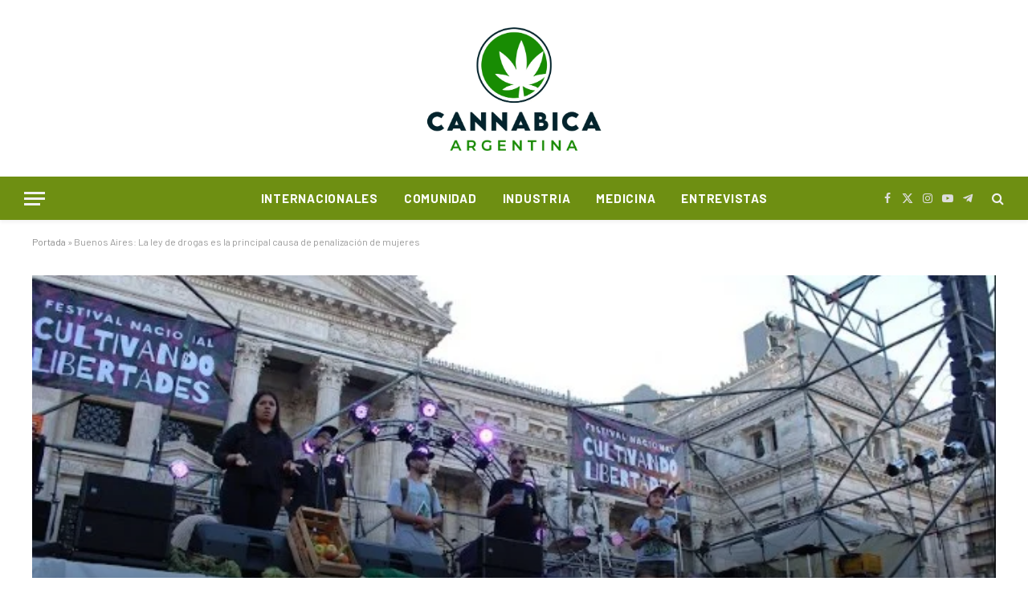

--- FILE ---
content_type: text/html
request_url: https://cannabicaargentina.com/2022/08/12/buenos-aires-la-ley-de-drogas-es-la-principal-causa-de-penalizacion-de-mujeres/
body_size: 16655
content:

<!DOCTYPE html>
<html lang="es" class="s-light site-s-light">

<head>

	<meta charset="UTF-8" />
	<meta name="viewport" content="width=device-width, initial-scale=1" />
	<meta name='robots' content='index, follow, max-image-preview:large, max-snippet:-1, max-video-preview:-1' />

	<!-- This site is optimized with the Yoast SEO plugin v25.6 - https://yoast.com/wordpress/plugins/seo/ -->
	<title>Buenos Aires: La ley de drogas es la principal causa de penalización de mujeres - Cannábica Argentina</title><link rel="preload" as="font" href="https://cannabicaargentina.com/wp-content/themes/smart-mag/css/icons/fonts/ts-icons.woff2?v3.2" type="font/woff2" crossorigin="anonymous" />
	<link rel="canonical" href="https://cannabicaargentina.com/2022/08/12/buenos-aires-la-ley-de-drogas-es-la-principal-causa-de-penalizacion-de-mujeres/" />
	<meta property="og:locale" content="es_ES" />
	<meta property="og:type" content="article" />
	<meta property="og:title" content="Buenos Aires: La ley de drogas es la principal causa de penalización de mujeres - Cannábica Argentina" />
	<meta property="og:description" content="Según datos oficiales, las infracciones a la Ley de Drogas (23.737) representan la tercera causa de encarcelamiento en la provincia de Buenos Aires. Y, en particular, son la primera causa respecto de mujeres cis, trans y travestis. En particular, de acuerdo al Servicio Penitenciario Bonaerense, los delitos vinculados a las drogas explican la detención del" />
	<meta property="og:url" content="https://cannabicaargentina.com/2022/08/12/buenos-aires-la-ley-de-drogas-es-la-principal-causa-de-penalizacion-de-mujeres/" />
	<meta property="og:site_name" content="Cannábica Argentina" />
	<meta property="article:publisher" content="https://www.facebook.com/pages/category/community-services/Cannabica-Argentina-243651853345259/" />
	<meta property="article:published_time" content="2022-08-12T04:33:46+00:00" />
	<meta property="article:modified_time" content="2022-08-29T04:51:50+00:00" />
	<meta property="og:image" content="https://cannabicaargentina.com/wp-content/uploads/2022/08/Festival.jpg" />
	<meta property="og:image:width" content="668" />
	<meta property="og:image:height" content="422" />
	<meta property="og:image:type" content="image/jpeg" />
	<meta name="author" content="Redacción Cannabica Argentina" />
	<meta name="twitter:card" content="summary_large_image" />
	<meta name="twitter:creator" content="@cannabicaarg" />
	<meta name="twitter:site" content="@cannabicaarg" />
	<meta name="twitter:label1" content="Escrito por" />
	<meta name="twitter:data1" content="Redacción Cannabica Argentina" />
	<meta name="twitter:label2" content="Tiempo de lectura" />
	<meta name="twitter:data2" content="4 minutos" />
	<script type="application/ld+json" class="yoast-schema-graph">{"@context":"https://schema.org","@graph":[{"@type":"Article","@id":"https://cannabicaargentina.com/2022/08/12/buenos-aires-la-ley-de-drogas-es-la-principal-causa-de-penalizacion-de-mujeres/#article","isPartOf":{"@id":"https://cannabicaargentina.com/2022/08/12/buenos-aires-la-ley-de-drogas-es-la-principal-causa-de-penalizacion-de-mujeres/"},"author":{"name":"Redacción Cannabica Argentina","@id":"https://cannabicaargentina.com/#/schema/person/679939b36473f41e298a55187c5dc0f5"},"headline":"Buenos Aires: La ley de drogas es la principal causa de penalización de mujeres","datePublished":"2022-08-12T04:33:46+00:00","dateModified":"2022-08-29T04:51:50+00:00","mainEntityOfPage":{"@id":"https://cannabicaargentina.com/2022/08/12/buenos-aires-la-ley-de-drogas-es-la-principal-causa-de-penalizacion-de-mujeres/"},"wordCount":868,"commentCount":2363,"publisher":{"@id":"https://cannabicaargentina.com/#organization"},"image":{"@id":"https://cannabicaargentina.com/2022/08/12/buenos-aires-la-ley-de-drogas-es-la-principal-causa-de-penalizacion-de-mujeres/#primaryimage"},"thumbnailUrl":"https://cannabicaargentina.com/wp-content/uploads/2022/08/Festival.jpg","keywords":["ley de drogas","Mujeres","trans","travestis"],"articleSection":["Comunidad"],"inLanguage":"es","potentialAction":[{"@type":"CommentAction","name":"Comment","target":["https://cannabicaargentina.com/2022/08/12/buenos-aires-la-ley-de-drogas-es-la-principal-causa-de-penalizacion-de-mujeres/#respond"]}]},{"@type":"WebPage","@id":"https://cannabicaargentina.com/2022/08/12/buenos-aires-la-ley-de-drogas-es-la-principal-causa-de-penalizacion-de-mujeres/","url":"https://cannabicaargentina.com/2022/08/12/buenos-aires-la-ley-de-drogas-es-la-principal-causa-de-penalizacion-de-mujeres/","name":"Buenos Aires: La ley de drogas es la principal causa de penalización de mujeres - Cannábica Argentina","isPartOf":{"@id":"https://cannabicaargentina.com/#website"},"primaryImageOfPage":{"@id":"https://cannabicaargentina.com/2022/08/12/buenos-aires-la-ley-de-drogas-es-la-principal-causa-de-penalizacion-de-mujeres/#primaryimage"},"image":{"@id":"https://cannabicaargentina.com/2022/08/12/buenos-aires-la-ley-de-drogas-es-la-principal-causa-de-penalizacion-de-mujeres/#primaryimage"},"thumbnailUrl":"https://cannabicaargentina.com/wp-content/uploads/2022/08/Festival.jpg","datePublished":"2022-08-12T04:33:46+00:00","dateModified":"2022-08-29T04:51:50+00:00","breadcrumb":{"@id":"https://cannabicaargentina.com/2022/08/12/buenos-aires-la-ley-de-drogas-es-la-principal-causa-de-penalizacion-de-mujeres/#breadcrumb"},"inLanguage":"es","potentialAction":[{"@type":"ReadAction","target":["https://cannabicaargentina.com/2022/08/12/buenos-aires-la-ley-de-drogas-es-la-principal-causa-de-penalizacion-de-mujeres/"]}]},{"@type":"ImageObject","inLanguage":"es","@id":"https://cannabicaargentina.com/2022/08/12/buenos-aires-la-ley-de-drogas-es-la-principal-causa-de-penalizacion-de-mujeres/#primaryimage","url":"https://cannabicaargentina.com/wp-content/uploads/2022/08/Festival.jpg","contentUrl":"https://cannabicaargentina.com/wp-content/uploads/2022/08/Festival.jpg","width":668,"height":422,"caption":"Cannabica Argentina"},{"@type":"BreadcrumbList","@id":"https://cannabicaargentina.com/2022/08/12/buenos-aires-la-ley-de-drogas-es-la-principal-causa-de-penalizacion-de-mujeres/#breadcrumb","itemListElement":[{"@type":"ListItem","position":1,"name":"Portada","item":"https://cannabicaargentina.com/"},{"@type":"ListItem","position":2,"name":"Buenos Aires: La ley de drogas es la principal causa de penalización de mujeres"}]},{"@type":"WebSite","@id":"https://cannabicaargentina.com/#website","url":"https://cannabicaargentina.com/","name":"Cannábica Argentina","description":"La mayor comunidad de cannabis","publisher":{"@id":"https://cannabicaargentina.com/#organization"},"potentialAction":[{"@type":"SearchAction","target":{"@type":"EntryPoint","urlTemplate":"https://cannabicaargentina.com/?s={search_term_string}"},"query-input":{"@type":"PropertyValueSpecification","valueRequired":true,"valueName":"search_term_string"}}],"inLanguage":"es"},{"@type":"Organization","@id":"https://cannabicaargentina.com/#organization","name":"Cannábica Argentina","url":"https://cannabicaargentina.com/","logo":{"@type":"ImageObject","inLanguage":"es","@id":"https://cannabicaargentina.com/#/schema/logo/image/","url":"https://cannabicaargentina.com/wp-content/uploads/2022/11/logo_cannabica_color.png","contentUrl":"https://cannabicaargentina.com/wp-content/uploads/2022/11/logo_cannabica_color.png","width":1684,"height":1190,"caption":"Cannábica Argentina"},"image":{"@id":"https://cannabicaargentina.com/#/schema/logo/image/"},"sameAs":["https://www.facebook.com/pages/category/community-services/Cannabica-Argentina-243651853345259/","https://x.com/cannabicaarg","https://www.instagram.com/cannabicaargentina/?hl=es"]},{"@type":"Person","@id":"https://cannabicaargentina.com/#/schema/person/679939b36473f41e298a55187c5dc0f5","name":"Redacción Cannabica Argentina","image":{"@type":"ImageObject","inLanguage":"es","@id":"https://cannabicaargentina.com/#/schema/person/image/","url":"https://secure.gravatar.com/avatar/1837eb9ec52039e2cab122d050ea85392fd62bad4f5454d13dafb483fe38f610?s=96&d=mm&r=g","contentUrl":"https://secure.gravatar.com/avatar/1837eb9ec52039e2cab122d050ea85392fd62bad4f5454d13dafb483fe38f610?s=96&d=mm&r=g","caption":"Redacción Cannabica Argentina"},"url":"https://cannabicaargentina.com/author/cannabis/"}]}</script>
	<!-- / Yoast SEO plugin. -->


<link rel='dns-prefetch' href='//fonts.googleapis.com' />
<link rel="alternate" type="application/rss+xml" title="Cannábica Argentina &raquo; Feed" href="https://cannabicaargentina.com/feed/" />
<link rel="alternate" type="application/rss+xml" title="Cannábica Argentina &raquo; Feed de los comentarios" href="https://cannabicaargentina.com/comments/feed/" />
<link rel="alternate" type="application/rss+xml" title="Cannábica Argentina &raquo; Comentario Buenos Aires: La ley de drogas es la principal causa de penalización de mujeres del feed" href="https://cannabicaargentina.com/2022/08/12/buenos-aires-la-ley-de-drogas-es-la-principal-causa-de-penalizacion-de-mujeres/feed/" />
<link rel="alternate" title="oEmbed (JSON)" type="application/json+oembed" href="https://cannabicaargentina.com/wp-json/oembed/1.0/embed?url=https%3A%2F%2Fcannabicaargentina.com%2F2022%2F08%2F12%2Fbuenos-aires-la-ley-de-drogas-es-la-principal-causa-de-penalizacion-de-mujeres%2F" />
<link rel="alternate" title="oEmbed (XML)" type="text/xml+oembed" href="https://cannabicaargentina.com/wp-json/oembed/1.0/embed?url=https%3A%2F%2Fcannabicaargentina.com%2F2022%2F08%2F12%2Fbuenos-aires-la-ley-de-drogas-es-la-principal-causa-de-penalizacion-de-mujeres%2F&#038;format=xml" />
<style id='wp-img-auto-sizes-contain-inline-css' type='text/css'>
img:is([sizes=auto i],[sizes^="auto," i]){contain-intrinsic-size:3000px 1500px}
/*# sourceURL=wp-img-auto-sizes-contain-inline-css */
</style>
<style id='wp-emoji-styles-inline-css' type='text/css'>

	img.wp-smiley, img.emoji {
		display: inline !important;
		border: none !important;
		box-shadow: none !important;
		height: 1em !important;
		width: 1em !important;
		margin: 0 0.07em !important;
		vertical-align: -0.1em !important;
		background: none !important;
		padding: 0 !important;
	}
/*# sourceURL=wp-emoji-styles-inline-css */
</style>
<link rel='stylesheet' id='wp-block-library-css' href='https://cannabicaargentina.com/wp-includes/css/dist/block-library/style.min.css?ver=6.9' type='text/css' media='all' />
<style id='global-styles-inline-css' type='text/css'>
:root{--wp--preset--aspect-ratio--square: 1;--wp--preset--aspect-ratio--4-3: 4/3;--wp--preset--aspect-ratio--3-4: 3/4;--wp--preset--aspect-ratio--3-2: 3/2;--wp--preset--aspect-ratio--2-3: 2/3;--wp--preset--aspect-ratio--16-9: 16/9;--wp--preset--aspect-ratio--9-16: 9/16;--wp--preset--color--black: #000000;--wp--preset--color--cyan-bluish-gray: #abb8c3;--wp--preset--color--white: #ffffff;--wp--preset--color--pale-pink: #f78da7;--wp--preset--color--vivid-red: #cf2e2e;--wp--preset--color--luminous-vivid-orange: #ff6900;--wp--preset--color--luminous-vivid-amber: #fcb900;--wp--preset--color--light-green-cyan: #7bdcb5;--wp--preset--color--vivid-green-cyan: #00d084;--wp--preset--color--pale-cyan-blue: #8ed1fc;--wp--preset--color--vivid-cyan-blue: #0693e3;--wp--preset--color--vivid-purple: #9b51e0;--wp--preset--gradient--vivid-cyan-blue-to-vivid-purple: linear-gradient(135deg,rgb(6,147,227) 0%,rgb(155,81,224) 100%);--wp--preset--gradient--light-green-cyan-to-vivid-green-cyan: linear-gradient(135deg,rgb(122,220,180) 0%,rgb(0,208,130) 100%);--wp--preset--gradient--luminous-vivid-amber-to-luminous-vivid-orange: linear-gradient(135deg,rgb(252,185,0) 0%,rgb(255,105,0) 100%);--wp--preset--gradient--luminous-vivid-orange-to-vivid-red: linear-gradient(135deg,rgb(255,105,0) 0%,rgb(207,46,46) 100%);--wp--preset--gradient--very-light-gray-to-cyan-bluish-gray: linear-gradient(135deg,rgb(238,238,238) 0%,rgb(169,184,195) 100%);--wp--preset--gradient--cool-to-warm-spectrum: linear-gradient(135deg,rgb(74,234,220) 0%,rgb(151,120,209) 20%,rgb(207,42,186) 40%,rgb(238,44,130) 60%,rgb(251,105,98) 80%,rgb(254,248,76) 100%);--wp--preset--gradient--blush-light-purple: linear-gradient(135deg,rgb(255,206,236) 0%,rgb(152,150,240) 100%);--wp--preset--gradient--blush-bordeaux: linear-gradient(135deg,rgb(254,205,165) 0%,rgb(254,45,45) 50%,rgb(107,0,62) 100%);--wp--preset--gradient--luminous-dusk: linear-gradient(135deg,rgb(255,203,112) 0%,rgb(199,81,192) 50%,rgb(65,88,208) 100%);--wp--preset--gradient--pale-ocean: linear-gradient(135deg,rgb(255,245,203) 0%,rgb(182,227,212) 50%,rgb(51,167,181) 100%);--wp--preset--gradient--electric-grass: linear-gradient(135deg,rgb(202,248,128) 0%,rgb(113,206,126) 100%);--wp--preset--gradient--midnight: linear-gradient(135deg,rgb(2,3,129) 0%,rgb(40,116,252) 100%);--wp--preset--font-size--small: 13px;--wp--preset--font-size--medium: 20px;--wp--preset--font-size--large: 36px;--wp--preset--font-size--x-large: 42px;--wp--preset--spacing--20: 0.44rem;--wp--preset--spacing--30: 0.67rem;--wp--preset--spacing--40: 1rem;--wp--preset--spacing--50: 1.5rem;--wp--preset--spacing--60: 2.25rem;--wp--preset--spacing--70: 3.38rem;--wp--preset--spacing--80: 5.06rem;--wp--preset--shadow--natural: 6px 6px 9px rgba(0, 0, 0, 0.2);--wp--preset--shadow--deep: 12px 12px 50px rgba(0, 0, 0, 0.4);--wp--preset--shadow--sharp: 6px 6px 0px rgba(0, 0, 0, 0.2);--wp--preset--shadow--outlined: 6px 6px 0px -3px rgb(255, 255, 255), 6px 6px rgb(0, 0, 0);--wp--preset--shadow--crisp: 6px 6px 0px rgb(0, 0, 0);}:where(.is-layout-flex){gap: 0.5em;}:where(.is-layout-grid){gap: 0.5em;}body .is-layout-flex{display: flex;}.is-layout-flex{flex-wrap: wrap;align-items: center;}.is-layout-flex > :is(*, div){margin: 0;}body .is-layout-grid{display: grid;}.is-layout-grid > :is(*, div){margin: 0;}:where(.wp-block-columns.is-layout-flex){gap: 2em;}:where(.wp-block-columns.is-layout-grid){gap: 2em;}:where(.wp-block-post-template.is-layout-flex){gap: 1.25em;}:where(.wp-block-post-template.is-layout-grid){gap: 1.25em;}.has-black-color{color: var(--wp--preset--color--black) !important;}.has-cyan-bluish-gray-color{color: var(--wp--preset--color--cyan-bluish-gray) !important;}.has-white-color{color: var(--wp--preset--color--white) !important;}.has-pale-pink-color{color: var(--wp--preset--color--pale-pink) !important;}.has-vivid-red-color{color: var(--wp--preset--color--vivid-red) !important;}.has-luminous-vivid-orange-color{color: var(--wp--preset--color--luminous-vivid-orange) !important;}.has-luminous-vivid-amber-color{color: var(--wp--preset--color--luminous-vivid-amber) !important;}.has-light-green-cyan-color{color: var(--wp--preset--color--light-green-cyan) !important;}.has-vivid-green-cyan-color{color: var(--wp--preset--color--vivid-green-cyan) !important;}.has-pale-cyan-blue-color{color: var(--wp--preset--color--pale-cyan-blue) !important;}.has-vivid-cyan-blue-color{color: var(--wp--preset--color--vivid-cyan-blue) !important;}.has-vivid-purple-color{color: var(--wp--preset--color--vivid-purple) !important;}.has-black-background-color{background-color: var(--wp--preset--color--black) !important;}.has-cyan-bluish-gray-background-color{background-color: var(--wp--preset--color--cyan-bluish-gray) !important;}.has-white-background-color{background-color: var(--wp--preset--color--white) !important;}.has-pale-pink-background-color{background-color: var(--wp--preset--color--pale-pink) !important;}.has-vivid-red-background-color{background-color: var(--wp--preset--color--vivid-red) !important;}.has-luminous-vivid-orange-background-color{background-color: var(--wp--preset--color--luminous-vivid-orange) !important;}.has-luminous-vivid-amber-background-color{background-color: var(--wp--preset--color--luminous-vivid-amber) !important;}.has-light-green-cyan-background-color{background-color: var(--wp--preset--color--light-green-cyan) !important;}.has-vivid-green-cyan-background-color{background-color: var(--wp--preset--color--vivid-green-cyan) !important;}.has-pale-cyan-blue-background-color{background-color: var(--wp--preset--color--pale-cyan-blue) !important;}.has-vivid-cyan-blue-background-color{background-color: var(--wp--preset--color--vivid-cyan-blue) !important;}.has-vivid-purple-background-color{background-color: var(--wp--preset--color--vivid-purple) !important;}.has-black-border-color{border-color: var(--wp--preset--color--black) !important;}.has-cyan-bluish-gray-border-color{border-color: var(--wp--preset--color--cyan-bluish-gray) !important;}.has-white-border-color{border-color: var(--wp--preset--color--white) !important;}.has-pale-pink-border-color{border-color: var(--wp--preset--color--pale-pink) !important;}.has-vivid-red-border-color{border-color: var(--wp--preset--color--vivid-red) !important;}.has-luminous-vivid-orange-border-color{border-color: var(--wp--preset--color--luminous-vivid-orange) !important;}.has-luminous-vivid-amber-border-color{border-color: var(--wp--preset--color--luminous-vivid-amber) !important;}.has-light-green-cyan-border-color{border-color: var(--wp--preset--color--light-green-cyan) !important;}.has-vivid-green-cyan-border-color{border-color: var(--wp--preset--color--vivid-green-cyan) !important;}.has-pale-cyan-blue-border-color{border-color: var(--wp--preset--color--pale-cyan-blue) !important;}.has-vivid-cyan-blue-border-color{border-color: var(--wp--preset--color--vivid-cyan-blue) !important;}.has-vivid-purple-border-color{border-color: var(--wp--preset--color--vivid-purple) !important;}.has-vivid-cyan-blue-to-vivid-purple-gradient-background{background: var(--wp--preset--gradient--vivid-cyan-blue-to-vivid-purple) !important;}.has-light-green-cyan-to-vivid-green-cyan-gradient-background{background: var(--wp--preset--gradient--light-green-cyan-to-vivid-green-cyan) !important;}.has-luminous-vivid-amber-to-luminous-vivid-orange-gradient-background{background: var(--wp--preset--gradient--luminous-vivid-amber-to-luminous-vivid-orange) !important;}.has-luminous-vivid-orange-to-vivid-red-gradient-background{background: var(--wp--preset--gradient--luminous-vivid-orange-to-vivid-red) !important;}.has-very-light-gray-to-cyan-bluish-gray-gradient-background{background: var(--wp--preset--gradient--very-light-gray-to-cyan-bluish-gray) !important;}.has-cool-to-warm-spectrum-gradient-background{background: var(--wp--preset--gradient--cool-to-warm-spectrum) !important;}.has-blush-light-purple-gradient-background{background: var(--wp--preset--gradient--blush-light-purple) !important;}.has-blush-bordeaux-gradient-background{background: var(--wp--preset--gradient--blush-bordeaux) !important;}.has-luminous-dusk-gradient-background{background: var(--wp--preset--gradient--luminous-dusk) !important;}.has-pale-ocean-gradient-background{background: var(--wp--preset--gradient--pale-ocean) !important;}.has-electric-grass-gradient-background{background: var(--wp--preset--gradient--electric-grass) !important;}.has-midnight-gradient-background{background: var(--wp--preset--gradient--midnight) !important;}.has-small-font-size{font-size: var(--wp--preset--font-size--small) !important;}.has-medium-font-size{font-size: var(--wp--preset--font-size--medium) !important;}.has-large-font-size{font-size: var(--wp--preset--font-size--large) !important;}.has-x-large-font-size{font-size: var(--wp--preset--font-size--x-large) !important;}
/*# sourceURL=global-styles-inline-css */
</style>

<style id='classic-theme-styles-inline-css' type='text/css'>
/*! This file is auto-generated */
.wp-block-button__link{color:#fff;background-color:#32373c;border-radius:9999px;box-shadow:none;text-decoration:none;padding:calc(.667em + 2px) calc(1.333em + 2px);font-size:1.125em}.wp-block-file__button{background:#32373c;color:#fff;text-decoration:none}
/*# sourceURL=/wp-includes/css/classic-themes.min.css */
</style>
<link rel='stylesheet' id='mpp_gutenberg-css' href='https://cannabicaargentina.com/wp-content/plugins/metronet-profile-picture/dist/blocks.style.build.css?ver=2.6.3' type='text/css' media='all' />
<link rel='stylesheet' id='smartmag-core-css' href='https://cannabicaargentina.com/wp-content/themes/smart-mag/style.css?ver=10.3.0' type='text/css' media='all' />
<style id='smartmag-core-inline-css' type='text/css'>
:root { --c-main: #198c04;
--c-main-rgb: 25,140,4;
--text-font: "Nunito", system-ui, -apple-system, "Segoe UI", Arial, sans-serif;
--body-font: "Nunito", system-ui, -apple-system, "Segoe UI", Arial, sans-serif;
--ui-font: "Barlow", system-ui, -apple-system, "Segoe UI", Arial, sans-serif;
--title-font: "Barlow", system-ui, -apple-system, "Segoe UI", Arial, sans-serif;
--h-font: "Barlow", system-ui, -apple-system, "Segoe UI", Arial, sans-serif;
--title-font: "Barlow", system-ui, -apple-system, "Segoe UI", Arial, sans-serif;
--h-font: "Barlow", system-ui, -apple-system, "Segoe UI", Arial, sans-serif;
--title-size-xs: 16px;
--title-size-s: 18px;
--title-size-n: 18px;
--title-size-m: 20px;
--title-fw-bold: 700; }
.s-dark body { background-color: #02242c; }
.s-light { --body-color: #666666; --c-excerpts: #666666; }
.post-content { color: #666666; }
.s-dark { --body-color: #ffffff; --c-excerpts: #ffffff; }
.s-dark .post-content { color: #ffffff; }
.s-dark, .site-s-dark .s-light { --c-headings: #bad28d; }
.post-title { --c-headings: #198c04; }
.s-dark .post-title { --c-headings: #ffffff; }
.smart-head-main { --c-shadow: rgba(0,0,0,0.05); }
.smart-head-main .smart-head-mid { --head-h: 220px; }
.s-dark .smart-head-main .smart-head-mid,
.smart-head-main .s-dark.smart-head-mid { background-color: #02242c; }
.smart-head-main .smart-head-bot { --head-h: 54px; background-color: #6e8f12; border-top-width: 0px; border-bottom-width: 0px; }
.navigation-main .menu > li > a { font-size: 15px; font-weight: bold; text-transform: uppercase; letter-spacing: .05em; }
.navigation-main .menu > li li a { font-size: 14px; }
.navigation-main { --nav-items-space: 16px; }
.s-light .navigation-main { --c-nav: #000000; }
.s-light .navigation { --c-nav-blip: var(--c-main); }
.s-dark .navigation-main { --c-nav: #ffffff; --c-nav-hov: #242b0e; }
.s-dark .navigation { --c-nav-blip: #aaaaaa; }
.smart-head-mobile .smart-head-mid { --head-h: 70px; background-repeat: no-repeat; background-position: center center; background-size: cover; background-image: url(https://vxsct28004.avnam.net/p/cannabicaarg/wp-content/uploads/2022/04/header-bg.png); border-bottom-width: 0px; }
.navigation-small { font-family: "Poppins", system-ui, -apple-system, "Segoe UI", Arial, sans-serif; margin-left: calc(-1 * var(--nav-items-space)); }
.smart-head-main .spc-social { --c-spc-social-hov: #f2f2f2; }
.post-meta .meta-item, .post-meta .text-in { font-size: 11px; text-transform: uppercase; letter-spacing: 0.04em; }
.block-head-c2 .heading { font-size: 21px; letter-spacing: 0.02em; }
.block-head-c2 { --line-weight: 3px; }
.block-head-e2 .heading { font-weight: 600; color: var(--c-main); }
@media (min-width: 1200px) { .loop-list .post-title { font-size: 22px; } }
@media (min-width: 941px) and (max-width: 1200px) { .navigation-main .menu > li > a { font-size: calc(10px + (15px - 10px) * .7); } }


/*# sourceURL=smartmag-core-inline-css */
</style>
<link rel='stylesheet' id='smartmag-magnific-popup-css' href='https://cannabicaargentina.com/wp-content/themes/smart-mag/css/lightbox.css?ver=10.3.0' type='text/css' media='all' />
<link rel='stylesheet' id='smartmag-icons-css' href='https://cannabicaargentina.com/wp-content/themes/smart-mag/css/icons/icons.css?ver=10.3.0' type='text/css' media='all' />
<link rel='stylesheet' id='smartmag-gfonts-custom-css' href='https://fonts.googleapis.com/css?family=Nunito%3A400%2C500%2C600%2C700%7CBarlow%3A400%2C500%2C600%2C700%7CPoppins%3A400%2C500%2C600%2C700&#038;display=swap' type='text/css' media='all' />
<script type="text/javascript" id="smartmag-lazy-inline-js-after">
/* <![CDATA[ */
/**
 * @copyright ThemeSphere
 * @preserve
 */
var BunyadLazy={};BunyadLazy.load=function(){function a(e,n){var t={};e.dataset.bgset&&e.dataset.sizes?(t.sizes=e.dataset.sizes,t.srcset=e.dataset.bgset):t.src=e.dataset.bgsrc,function(t){var a=t.dataset.ratio;if(0<a){const e=t.parentElement;if(e.classList.contains("media-ratio")){const n=e.style;n.getPropertyValue("--a-ratio")||(n.paddingBottom=100/a+"%")}}}(e);var a,o=document.createElement("img");for(a in o.onload=function(){var t="url('"+(o.currentSrc||o.src)+"')",a=e.style;a.backgroundImage!==t&&requestAnimationFrame(()=>{a.backgroundImage=t,n&&n()}),o.onload=null,o.onerror=null,o=null},o.onerror=o.onload,t)o.setAttribute(a,t[a]);o&&o.complete&&0<o.naturalWidth&&o.onload&&o.onload()}function e(t){t.dataset.loaded||a(t,()=>{document.dispatchEvent(new Event("lazyloaded")),t.dataset.loaded=1})}function n(t){"complete"===document.readyState?t():window.addEventListener("load",t)}return{initEarly:function(){var t,a=()=>{document.querySelectorAll(".img.bg-cover:not(.lazyload)").forEach(e)};"complete"!==document.readyState?(t=setInterval(a,150),n(()=>{a(),clearInterval(t)})):a()},callOnLoad:n,initBgImages:function(t){t&&n(()=>{document.querySelectorAll(".img.bg-cover").forEach(e)})},bgLoad:a}}(),BunyadLazy.load.initEarly();
//# sourceURL=smartmag-lazy-inline-js-after
/* ]]> */
</script>
<script type="text/javascript" src="https://cannabicaargentina.com/wp-includes/js/jquery/jquery.min.js?ver=3.7.1" id="jquery-core-js"></script>
<script type="text/javascript" src="https://cannabicaargentina.com/wp-includes/js/jquery/jquery-migrate.min.js?ver=3.4.1" id="jquery-migrate-js"></script>
<link rel="https://api.w.org/" href="https://cannabicaargentina.com/wp-json/" /><link rel="alternate" title="JSON" type="application/json" href="https://cannabicaargentina.com/wp-json/wp/v2/posts/9072" /><link rel="EditURI" type="application/rsd+xml" title="RSD" href="https://cannabicaargentina.com/xmlrpc.php?rsd" />
<meta name="generator" content="WordPress 6.9" />
<link rel='shortlink' href='https://cannabicaargentina.com/?p=9072' />
<meta name="cdp-version" content="1.5.0" /><meta property="og:site_name" content="Cannábica Argentina"/><meta property="og:url" content="https://cannabicaargentina.com/2022/08/12/buenos-aires-la-ley-de-drogas-es-la-principal-causa-de-penalizacion-de-mujeres/"/><meta property="og:title" content="Buenos Aires: La ley de drogas es la principal causa de penalización de mujeres"/><meta property="og:description" content="Según datos oficiales, las infracciones a la Ley de Drogas (23.737) representan la tercera causa de encarcelamiento en la provincia de Buenos Aires. Y, en particular, son la primera causa respecto de mujeres cis, trans y travestis. En particular, de acuerdo al Servicio Penitenciario Bonaerense, los delitos vinculados a las drogas explican la detención del"/><meta property="og:image" content="https://cannabicaargentina.com/wp-content/uploads/2022/08/Festival.jpg"/><!-- OG TAGS -->
<meta property="og:site_name" content="Cannábica Argentina">
<meta property="fb:admins" content="">
<meta property="article:tag" content="ley de drogas">
<meta property="article:tag" content="Mujeres">
<meta property="article:tag" content="trans">
<meta property="article:tag" content="travestis">
<meta property="og:title" content="Buenos Aires: La ley de drogas es la principal causa de penalización de mujeres - Cannábica Argentina Cannábica Argentina">
<meta property="og:description" content="Según datos oficiales, las infracciones a la Ley de Drogas (23.737) representan la tercera causa de encarcelamiento en la provincia de Buenos Aires. Y, en particular, son la primera causa respecto de mujeres cis, trans y travestis. En particular, de acuerdo al Servicio Penitenciario Bonaerense, los delitos vinculados a las drogas explican la detención del">
<meta property="og:url" content="https://cannabicaargentina.com/2022/08/12/buenos-aires-la-ley-de-drogas-es-la-principal-causa-de-penalizacion-de-mujeres/">
<meta property="og:type" content="article">
<meta property="og:image" content="https://cannabicaargentina.com/wp-content/uploads/2022/08/Festival.jpg">
<meta property="article:section" content="Comunidad">
<meta property="article:publisher" content="https://www.facebook.com/facebook">

		<script>
		var BunyadSchemeKey = 'bunyad-scheme';
		(() => {
			const d = document.documentElement;
			const c = d.classList;
			var scheme = localStorage.getItem(BunyadSchemeKey);
			
			if (scheme) {
				d.dataset.origClass = c;
				scheme === 'dark' ? c.remove('s-light', 'site-s-light') : c.remove('s-dark', 'site-s-dark');
				c.add('site-s-' + scheme, 's-' + scheme);
			}
		})();
		</script>
		<meta name="generator" content="Elementor 3.31.1; features: additional_custom_breakpoints, e_element_cache; settings: css_print_method-external, google_font-enabled, font_display-auto">
<style type="text/css">.recentcomments a{display:inline !important;padding:0 !important;margin:0 !important;}</style>			<style>
				.e-con.e-parent:nth-of-type(n+4):not(.e-lazyloaded):not(.e-no-lazyload),
				.e-con.e-parent:nth-of-type(n+4):not(.e-lazyloaded):not(.e-no-lazyload) * {
					background-image: none !important;
				}
				@media screen and (max-height: 1024px) {
					.e-con.e-parent:nth-of-type(n+3):not(.e-lazyloaded):not(.e-no-lazyload),
					.e-con.e-parent:nth-of-type(n+3):not(.e-lazyloaded):not(.e-no-lazyload) * {
						background-image: none !important;
					}
				}
				@media screen and (max-height: 640px) {
					.e-con.e-parent:nth-of-type(n+2):not(.e-lazyloaded):not(.e-no-lazyload),
					.e-con.e-parent:nth-of-type(n+2):not(.e-lazyloaded):not(.e-no-lazyload) * {
						background-image: none !important;
					}
				}
			</style>
			<!-- Google tag (gtag.js) -->
<script async src="https://www.googletagmanager.com/gtag/js?id=G-60C6VTRRXD"></script>
<script>
  window.dataLayer = window.dataLayer || [];
  function gtag(){dataLayer.push(arguments);}
  gtag('js', new Date());

  gtag('config', 'G-60C6VTRRXD');
</script><link rel="icon" href="https://cannabicaargentina.com/wp-content/uploads/2022/04/favicon.png" sizes="32x32" />
<link rel="icon" href="https://cannabicaargentina.com/wp-content/uploads/2022/04/favicon.png" sizes="192x192" />
<link rel="apple-touch-icon" href="https://cannabicaargentina.com/wp-content/uploads/2022/04/favicon.png" />
<meta name="msapplication-TileImage" content="https://cannabicaargentina.com/wp-content/uploads/2022/04/favicon.png" />
		<style type="text/css" id="wp-custom-css">
			#bunyad-tabbed-recent-widget-2 .block-head {display: none;}		</style>
		

<!-- Google tag (gtag.js) -->
<script async src="https://www.googletagmanager.com/gtag/js?id=G-D95W13PM4L"></script>
<script>
  window.dataLayer = window.dataLayer || [];
  function gtag(){dataLayer.push(arguments);}
  gtag('js', new Date());

  gtag('config', 'G-D95W13PM4L');
</script>


</head>

<body class="wp-singular post-template-default single single-post postid-9072 single-format-standard wp-theme-smart-mag right-sidebar post-layout-cover post-cat-3 has-lb has-lb-sm ts-img-hov-fade layout-normal elementor-default elementor-kit-6">



<div class="main-wrap">

	
<div class="off-canvas-backdrop"></div>
<div class="mobile-menu-container off-canvas hide-widgets-sm" id="off-canvas">

	<div class="off-canvas-head">
		<a href="#" class="close">
			<span class="visuallyhidden">Close Menu</span>
			<i class="tsi tsi-times"></i>
		</a>

		<div class="ts-logo">
					</div>
	</div>

	<div class="off-canvas-content">

					<ul class="mobile-menu"></ul>
		
		
		
		<div class="spc-social-block spc-social spc-social-b smart-head-social">
		
			
				<a href="https://www.facebook.com/Cannabica-Argentina-243651853345259" class="link service s-facebook" target="_blank" rel="nofollow noopener">
					<i class="icon tsi tsi-facebook"></i>					<span class="visuallyhidden">Facebook</span>
				</a>
									
			
				<a href="https://twitter.com/cannabicaarg" class="link service s-twitter" target="_blank" rel="nofollow noopener">
					<i class="icon tsi tsi-twitter"></i>					<span class="visuallyhidden">X (Twitter)</span>
				</a>
									
			
				<a href="https://www.instagram.com/cannabicaargentina/" class="link service s-instagram" target="_blank" rel="nofollow noopener">
					<i class="icon tsi tsi-instagram"></i>					<span class="visuallyhidden">Instagram</span>
				</a>
									
			
		</div>

		
	</div>

</div>
<div class="smart-head smart-head-a smart-head-main" id="smart-head" data-sticky="auto" data-sticky-type="smart" data-sticky-full>
	
	<div class="smart-head-row smart-head-mid smart-head-row-3 is-light smart-head-row-full">

		<div class="inner full">

							
				<div class="items items-left empty">
								</div>

							
				<div class="items items-center ">
					<a href="https://cannabicaargentina.com/" title="Cannábica Argentina" rel="home" class="logo-link ts-logo logo-is-image">
		<span>
			
				
					<img src="https://cannabicaargentina.com/wp-content/uploads/2022/11/logo_cannabica_color.png" class="logo-image" alt="Cannábica Argentina" width="1684" height="1190"/>
									 
					</span>
	</a>				</div>

							
				<div class="items items-right empty">
								</div>

						
		</div>
	</div>

	
	<div class="smart-head-row smart-head-bot smart-head-row-3 s-dark has-center-nav smart-head-row-full">

		<div class="inner full">

							
				<div class="items items-left ">
				
<button class="offcanvas-toggle has-icon" type="button" aria-label="Menu">
	<span class="hamburger-icon hamburger-icon-a">
		<span class="inner"></span>
	</span>
</button>				</div>

							
				<div class="items items-center ">
					<div class="nav-wrap">
		<nav class="navigation navigation-main nav-hov-a">
			<ul id="menu-principal" class="menu"><li id="menu-item-1759" class="menu-item menu-item-type-taxonomy menu-item-object-category menu-cat-2 menu-item-1759"><a href="https://cannabicaargentina.com/category/internacionales/">Internacionales</a></li>
<li id="menu-item-1756" class="menu-item menu-item-type-taxonomy menu-item-object-category current-post-ancestor current-menu-parent current-post-parent menu-cat-3 menu-item-1756"><a href="https://cannabicaargentina.com/category/comunidad/">Comunidad</a></li>
<li id="menu-item-1758" class="menu-item menu-item-type-taxonomy menu-item-object-category menu-cat-4 menu-item-1758"><a href="https://cannabicaargentina.com/category/industria/">Industria</a></li>
<li id="menu-item-1760" class="menu-item menu-item-type-taxonomy menu-item-object-category menu-cat-5 menu-item-1760"><a href="https://cannabicaargentina.com/category/medicina/">Medicina</a></li>
<li id="menu-item-1757" class="menu-item menu-item-type-taxonomy menu-item-object-category menu-cat-6 menu-item-1757"><a href="https://cannabicaargentina.com/category/entrevistas/">Entrevistas</a></li>
</ul>		</nav>
	</div>
				</div>

							
				<div class="items items-right ">
				
		<div class="spc-social-block spc-social spc-social-a smart-head-social">
		
			
				<a href="https://www.facebook.com/Cannabica-Argentina-243651853345259" class="link service s-facebook" target="_blank" rel="nofollow noopener">
					<i class="icon tsi tsi-facebook"></i>					<span class="visuallyhidden">Facebook</span>
				</a>
									
			
				<a href="https://twitter.com/cannabicaarg" class="link service s-twitter" target="_blank" rel="nofollow noopener">
					<i class="icon tsi tsi-twitter"></i>					<span class="visuallyhidden">X (Twitter)</span>
				</a>
									
			
				<a href="https://www.instagram.com/cannabicaargentina/" class="link service s-instagram" target="_blank" rel="nofollow noopener">
					<i class="icon tsi tsi-instagram"></i>					<span class="visuallyhidden">Instagram</span>
				</a>
									
			
				<a href="https://www.youtube.com/channel/UCiZBi9WTeFezw-QZ14PdTzA" class="link service s-youtube" target="_blank" rel="nofollow noopener">
					<i class="icon tsi tsi-youtube-play"></i>					<span class="visuallyhidden">YouTube</span>
				</a>
									
			
				<a href="https://t.me/cannabicaargentinacom" class="link service s-telegram" target="_blank" rel="nofollow noopener">
					<i class="icon tsi tsi-telegram"></i>					<span class="visuallyhidden">Telegram</span>
				</a>
									
			
		</div>

		

	<a href="#" class="search-icon has-icon-only is-icon" title="Search">
		<i class="tsi tsi-search"></i>
	</a>

				</div>

						
		</div>
	</div>

	</div>
<div class="smart-head smart-head-a smart-head-mobile" id="smart-head-mobile" data-sticky="mid" data-sticky-type="smart" data-sticky-full>
	
	<div class="smart-head-row smart-head-mid smart-head-row-3 is-light smart-head-row-full">

		<div class="inner wrap">

							
				<div class="items items-left ">
				
<button class="offcanvas-toggle has-icon" type="button" aria-label="Menu">
	<span class="hamburger-icon hamburger-icon-a">
		<span class="inner"></span>
	</span>
</button>				</div>

							
				<div class="items items-center ">
					<a href="https://cannabicaargentina.com/" title="Cannábica Argentina" rel="home" class="logo-link ts-logo logo-is-image">
		<span>
			
				
					<img src="https://cannabicaargentina.com/wp-content/uploads/2022/11/logo_cannabica_color.png" class="logo-image" alt="Cannábica Argentina" width="1684" height="1190"/>
									 
					</span>
	</a>				</div>

							
				<div class="items items-right ">
				

	<a href="#" class="search-icon has-icon-only is-icon" title="Search">
		<i class="tsi tsi-search"></i>
	</a>

				</div>

						
		</div>
	</div>

	</div>
<nav class="breadcrumbs is-full-width breadcrumbs-a" id="breadcrumb"><div class="inner ts-contain "><span><span><a href="https://cannabicaargentina.com/">Portada</a></span> » <span class="breadcrumb_last" aria-current="page">Buenos Aires: La ley de drogas es la principal causa de penalización de mujeres</span></span></div></nav>
<div class="main ts-contain cf right-sidebar">
	
			
<div class="post-wrap">
	<section class="the-post-header post-cover">
	
			<div class="featured">
					
								
					
						<a href="https://cannabicaargentina.com/wp-content/uploads/2022/08/Festival.jpg" class="image-link media-ratio ar-bunyad-main-full" title="Buenos Aires: La ley de drogas es la principal causa de penalización de mujeres"><img width="1200" height="574" src="[data-uri]" class="attachment-large size-large lazyload wp-post-image" alt="Cannabica Argentina" sizes="(max-width: 1200px) 100vw, 1200px" title="Buenos Aires: La ley de drogas es la principal causa de penalización de mujeres" decoding="async" data-src="https://cannabicaargentina.com/wp-content/uploads/2022/08/Festival.jpg" /></a>
														
							<div class="caption">
								Cannabica Argentina							</div>
								
												
										
					<div class="overlay s-dark">	
					<div class="post-meta post-meta-a post-meta-left post-meta-single has-below"><div class="post-meta-items meta-above"><span class="meta-item cat-labels">
						
						<a href="https://cannabicaargentina.com/category/comunidad/" class="category term-color-3" rel="category">Comunidad</a>
					</span>
					</div><h1 class="is-title post-title">Buenos Aires: La ley de drogas es la principal causa de penalización de mujeres</h1><div class="post-meta-items meta-below"><span class="meta-item date"><time class="post-date" datetime="2022-08-12T04:33:46+00:00">12 de agosto de 2022</time></span><span class="meta-item has-next-icon date-modified"><span class="updated-on">Updated:</span><time class="post-date" datetime="2022-08-29T04:51:50+00:00">29 de agosto de 2022</time></span><span class="has-next-icon meta-item comments has-icon"><a href="https://cannabicaargentina.com/2022/08/12/buenos-aires-la-ley-de-drogas-es-la-principal-causa-de-penalizacion-de-mujeres/#comments"><i class="tsi tsi-comment-o"></i>2.363 comentarios</a></span><span class="meta-item read-time has-icon"><i class="tsi tsi-clock"></i>4 Mins Read</span></div></div>	
					</div>				
					
							</div>
	
	</section>
	
	
	<div class="ts-row">
		<div class="col-8 main-content">
			<div class="the-post s-post-cover">

				<article id="post-9072" class="post-9072 post type-post status-publish format-standard has-post-thumbnail category-comunidad tag-ley-de-drogas tag-mujeres tag-trans tag-travestis">
					
<div class="post-content-wrap has-share-float">
						<div class="post-share-float share-float-a is-hidden spc-social-colors spc-social-colored">
	<div class="inner">
					<span class="share-text">Compartir</span>
		
		<div class="services">
					
				
			<a href="https://www.facebook.com/sharer.php?u=https%3A%2F%2Fcannabicaargentina.com%2F2022%2F08%2F12%2Fbuenos-aires-la-ley-de-drogas-es-la-principal-causa-de-penalizacion-de-mujeres%2F" class="cf service s-facebook" target="_blank" title="Facebook" rel="nofollow noopener">
				<i class="tsi tsi-facebook"></i>
				<span class="label">Facebook</span>

							</a>
				
				
			<a href="https://twitter.com/intent/tweet?url=https%3A%2F%2Fcannabicaargentina.com%2F2022%2F08%2F12%2Fbuenos-aires-la-ley-de-drogas-es-la-principal-causa-de-penalizacion-de-mujeres%2F&text=Buenos%20Aires%3A%20La%20ley%20de%20drogas%20es%20la%20principal%20causa%20de%20penalizaci%C3%B3n%20de%20mujeres" class="cf service s-twitter" target="_blank" title="Twitter" rel="nofollow noopener">
				<i class="tsi tsi-twitter"></i>
				<span class="label">Twitter</span>

							</a>
				
				
			<a href="https://www.linkedin.com/shareArticle?mini=true&url=https%3A%2F%2Fcannabicaargentina.com%2F2022%2F08%2F12%2Fbuenos-aires-la-ley-de-drogas-es-la-principal-causa-de-penalizacion-de-mujeres%2F" class="cf service s-linkedin" target="_blank" title="LinkedIn" rel="nofollow noopener">
				<i class="tsi tsi-linkedin"></i>
				<span class="label">LinkedIn</span>

							</a>
				
				
			<a href="https://pinterest.com/pin/create/button/?url=https%3A%2F%2Fcannabicaargentina.com%2F2022%2F08%2F12%2Fbuenos-aires-la-ley-de-drogas-es-la-principal-causa-de-penalizacion-de-mujeres%2F&media=https%3A%2F%2Fcannabicaargentina.com%2Fwp-content%2Fuploads%2F2022%2F08%2FFestival.jpg&description=Buenos%20Aires%3A%20La%20ley%20de%20drogas%20es%20la%20principal%20causa%20de%20penalizaci%C3%B3n%20de%20mujeres" class="cf service s-pinterest" target="_blank" title="Pinterest" rel="nofollow noopener">
				<i class="tsi tsi-pinterest-p"></i>
				<span class="label">Pinterest</span>

							</a>
				
				
			<a href="mailto:?subject=Buenos%20Aires%3A%20La%20ley%20de%20drogas%20es%20la%20principal%20causa%20de%20penalizaci%C3%B3n%20de%20mujeres&body=https%3A%2F%2Fcannabicaargentina.com%2F2022%2F08%2F12%2Fbuenos-aires-la-ley-de-drogas-es-la-principal-causa-de-penalizacion-de-mujeres%2F" class="cf service s-email" target="_blank" title="Email" rel="nofollow noopener">
				<i class="tsi tsi-envelope-o"></i>
				<span class="label">Email</span>

							</a>
				
				
			<a href="https://t.me/share/url?url=https%3A%2F%2Fcannabicaargentina.com%2F2022%2F08%2F12%2Fbuenos-aires-la-ley-de-drogas-es-la-principal-causa-de-penalizacion-de-mujeres%2F&title=Buenos%20Aires%3A%20La%20ley%20de%20drogas%20es%20la%20principal%20causa%20de%20penalizaci%C3%B3n%20de%20mujeres" class="cf service s-telegram" target="_blank" title="Telegram" rel="nofollow noopener">
				<i class="tsi tsi-telegram"></i>
				<span class="label">Telegram</span>

							</a>
				
				
			<a href="https://wa.me/?text=Buenos%20Aires%3A%20La%20ley%20de%20drogas%20es%20la%20principal%20causa%20de%20penalizaci%C3%B3n%20de%20mujeres%20https%3A%2F%2Fcannabicaargentina.com%2F2022%2F08%2F12%2Fbuenos-aires-la-ley-de-drogas-es-la-principal-causa-de-penalizacion-de-mujeres%2F" class="cf service s-whatsapp" target="_blank" title="WhatsApp" rel="nofollow noopener">
				<i class="tsi tsi-whatsapp"></i>
				<span class="label">WhatsApp</span>

							</a>
				
		
					
		</div>
	</div>		
</div>
			
	<div class="post-content cf entry-content content-spacious">

		
				
		<p>Según datos oficiales, las infracciones a la Ley de Drogas (23.737) representan la tercera causa de encarcelamiento en la provincia de Buenos Aires. Y, en particular, son la primera causa respecto de mujeres cis, trans y travestis.</p>
<p>En particular, de acuerdo al Servicio Penitenciario Bonaerense, los delitos vinculados a las drogas explican la detención del 40% de las mujeres cis y el 72% de las mujeres trans y travestis.</p>
<p>Como contracara, solo el 11% de los varones que están presos tienen causas vinculadas a sustancias psicoactivas.</p>
<p>Las desigualdades de género son una variable pocas veces observadas en las causas penales en materia de drogas. Por ese motivo, el ministerio de Justicia y Derechos Humanos de la provincia de Buenos Aires presentó una guía para la investigación y el juzgamiento con perspectiva de género en materia de drogas.</p>
<p>Este documento recopila material teórico y sentencias que servirá como material de consulta para los operadores judiciales. El objetivo es que los funcionarios puedan tener información acerca de las circunstancias en que las mujeres cis, trans y travestis involucradas en investigaciones vinculadas al narcotráfico.</p>
<p>La guía para el juzgamiento de casos de drogas con perspectiva de género pretende ser una herramienta para comenzar a resolver un problema complejo.</p>
<p>La guía fue trabajada en conjunto con el ministerio de Mujeres, Políticas de Género y Diversidad Sexual de la provincia. Su elaboración estuvo a cargo de la subsecretaría de Política Criminal del ministerio de Justicia y Derechos Humanos.</p>
<p>“Es necesario que la Justicia direccione la persecución penal a quienes ocupan los lugares menos visibles de las asociaciones criminales, a aquellos que tienen mayor rentabilidad y que muchas veces tienen posibilidad de producir más daños”, aseguró el subsecretario Lisandro Pellegrini, en diálogo con THC.</p>
<p>Para acceder a la guía se debe seleccionar el <a href="https://drive.google.com/file/d/1DSwuAp02TJiEAI5P9XJSy-ITtF2leuYj/view">siguiente link. </a></p>
<p><strong>Una guía para tratar causas de drogas con perspectiva de género</strong></p>
<p>El objetivo de la guía es colaborar con la formación de los operadores judiciales para que puedan evaluar en cada caso concreto por qué determinada mujer quedó involucrada en una causa. ¿Tenía otra opción?, ¿actuó coaccionada por un tercero?, ¿ocupaba un lugar relevante en la cadena de mando?</p>
<p>Las estadísticas son la muestra más clara de que las desigualdades de género tienen una consecuencia concreta en la situación penal de esta población.</p>
<p>El narcomenudeo y las tenencias simples en pequeña escala son los delitos más frecuentes por los que las mujeres son imputadas. Por eso, la guía recopiló fallos en los que todas las circunstancias de las mujeres fueron consideradas.</p>
<p><strong>Sentencias judiciales con perspectiva de género</strong></p>
<p>El Tribunal Oral en lo Criminal N° 1 de Necochea, por ejemplo, condenó a una mujer en el 2019 por tenencia para la comercialización. Sin embargo, en la sentencia se consideró la falta de antecedentes, la escasa cantidad de sustancias y que la comercialización fue para solventar sus propios consumos problemáticos.</p>
<p>Por otro lado, la Fiscalía General N° 3 de los Tribunales Orales Federales de CABA fallaron en dos oportunidades (en 2018 y 2019) incluyendo perspectiva de género en sus sentencias. En ambos casos las imputadas eran mujeres trans y travestis por delitos asociados a la comercialización de estupefacientes. Los jueces consideraron que debía tener en cuenta la pertenencia a un colectivo con un alto índice de padecimiento de violencia y con obstáculos en el acceso de derechos.</p>
<p>Pellegrini insistió en que la guía debe ser un material dinámico y en constante actualización para tratar los causas de drogas con una perspectiva de género.</p>
<p>“Si en cinco años el texto está igual, algo hicimos mal. El año que viene se debería hacer un anexo con más sentencias y nuevo material”, dijo Pellegrini.</p>
<p>Los fiscales, los jueces y todos los operadores bonaerenses tienen este material a disposición. El objetivo es que puedan analizar qué argumentos dieron otros jueces para avanzar en las imputaciones, reducir penas o sobreseer.</p>
<p><strong>Género, narcotráfico y “mujeres de las circunstancia”</strong></p>
<p>Entre los elementos teóricos que incluye la guía hay un concepto que resulta pertinente para tratar estos casos: «mujeres de la circunstancias». Se trata de una expresión que proviene de la Justicia norteamericana. Describe el involucramiento de mujeres en procesos penales como consecuencia de las actividades ilícitas que realizan varones de su entorno.</p>
<p>Esta categoría sirve para reflexionar por qué tantas veces la sola presencia de la mujer en un hogar es motivo suficiente para que se la considere responsable o cómplice. En la mayoría de estos casos, sin embargo, el lugar que ocupan ellas en estos delitos es sustancialmente inocuo o neutro.</p>
<p>“Es muy frecuente que cuando llega el allanamiento haya una mujer en la casa. Y las mujeres no van a hablar de inmediato de situaciones de violencia, por ejemplo, y terminan involucradas en una situación que las exceden”, agregaron desde el ministerio.</p>
<p><em><strong>Fuente: <a href="https://revistathc.com/">Revista THC</a></strong></em></p>

				
		
		
		
	</div>
</div>
	
	<div class="the-post-tags"><a href="https://cannabicaargentina.com/tag/ley-de-drogas/" rel="tag">ley de drogas</a> <a href="https://cannabicaargentina.com/tag/mujeres/" rel="tag">Mujeres</a> <a href="https://cannabicaargentina.com/tag/trans/" rel="tag">trans</a> <a href="https://cannabicaargentina.com/tag/travestis/" rel="tag">travestis</a></div>
				</article>

				
	
	<div class="post-share-bot">
		<span class="info">Share.</span>
		
		<span class="share-links spc-social spc-social-colors spc-social-bg">

			
			
				<a href="https://www.facebook.com/sharer.php?u=https%3A%2F%2Fcannabicaargentina.com%2F2022%2F08%2F12%2Fbuenos-aires-la-ley-de-drogas-es-la-principal-causa-de-penalizacion-de-mujeres%2F" class="service s-facebook tsi tsi-facebook" 
					title="Share on Facebook" target="_blank" rel="nofollow noopener">
					<span class="visuallyhidden">Facebook</span>

									</a>
					
			
				<a href="https://twitter.com/intent/tweet?url=https%3A%2F%2Fcannabicaargentina.com%2F2022%2F08%2F12%2Fbuenos-aires-la-ley-de-drogas-es-la-principal-causa-de-penalizacion-de-mujeres%2F&#038;text=Buenos%20Aires%3A%20La%20ley%20de%20drogas%20es%20la%20principal%20causa%20de%20penalizaci%C3%B3n%20de%20mujeres" class="service s-twitter tsi tsi-twitter" 
					title="Share on X (Twitter)" target="_blank" rel="nofollow noopener">
					<span class="visuallyhidden">Twitter</span>

									</a>
					
			
				<a href="https://pinterest.com/pin/create/button/?url=https%3A%2F%2Fcannabicaargentina.com%2F2022%2F08%2F12%2Fbuenos-aires-la-ley-de-drogas-es-la-principal-causa-de-penalizacion-de-mujeres%2F&#038;media=https%3A%2F%2Fcannabicaargentina.com%2Fwp-content%2Fuploads%2F2022%2F08%2FFestival.jpg&#038;description=Buenos%20Aires%3A%20La%20ley%20de%20drogas%20es%20la%20principal%20causa%20de%20penalizaci%C3%B3n%20de%20mujeres" class="service s-pinterest tsi tsi-pinterest" 
					title="Share on Pinterest" target="_blank" rel="nofollow noopener">
					<span class="visuallyhidden">Pinterest</span>

									</a>
					
			
				<a href="https://www.linkedin.com/shareArticle?mini=true&#038;url=https%3A%2F%2Fcannabicaargentina.com%2F2022%2F08%2F12%2Fbuenos-aires-la-ley-de-drogas-es-la-principal-causa-de-penalizacion-de-mujeres%2F" class="service s-linkedin tsi tsi-linkedin" 
					title="Share on LinkedIn" target="_blank" rel="nofollow noopener">
					<span class="visuallyhidden">LinkedIn</span>

									</a>
					
			
				<a href="mailto:?subject=Buenos%20Aires%3A%20La%20ley%20de%20drogas%20es%20la%20principal%20causa%20de%20penalizaci%C3%B3n%20de%20mujeres&#038;body=https%3A%2F%2Fcannabicaargentina.com%2F2022%2F08%2F12%2Fbuenos-aires-la-ley-de-drogas-es-la-principal-causa-de-penalizacion-de-mujeres%2F" class="service s-email tsi tsi-envelope-o" 
					title="Share via Email" target="_blank" rel="nofollow noopener">
					<span class="visuallyhidden">Email</span>

									</a>
					
			
				<a href="https://t.me/share/url?url=https%3A%2F%2Fcannabicaargentina.com%2F2022%2F08%2F12%2Fbuenos-aires-la-ley-de-drogas-es-la-principal-causa-de-penalizacion-de-mujeres%2F&#038;title=Buenos%20Aires%3A%20La%20ley%20de%20drogas%20es%20la%20principal%20causa%20de%20penalizaci%C3%B3n%20de%20mujeres" class="service s-telegram tsi tsi-telegram" 
					title="Share on Telegram" target="_blank" rel="nofollow noopener">
					<span class="visuallyhidden">Telegram</span>

									</a>
					
			
				<a href="https://wa.me/?text=Buenos%20Aires%3A%20La%20ley%20de%20drogas%20es%20la%20principal%20causa%20de%20penalizaci%C3%B3n%20de%20mujeres%20https%3A%2F%2Fcannabicaargentina.com%2F2022%2F08%2F12%2Fbuenos-aires-la-ley-de-drogas-es-la-principal-causa-de-penalizacion-de-mujeres%2F" class="service s-whatsapp tsi tsi-whatsapp" 
					title="Share on WhatsApp" target="_blank" rel="nofollow noopener">
					<span class="visuallyhidden">WhatsApp</span>

									</a>
					
			
			
		</span>
	</div>
	



			<div class="author-box">
			<section class="author-info">

	<img alt='' src='https://secure.gravatar.com/avatar/1837eb9ec52039e2cab122d050ea85392fd62bad4f5454d13dafb483fe38f610?s=95&#038;d=mm&#038;r=g' srcset='https://secure.gravatar.com/avatar/1837eb9ec52039e2cab122d050ea85392fd62bad4f5454d13dafb483fe38f610?s=190&#038;d=mm&#038;r=g 2x' class='avatar avatar-95 photo' height='95' width='95' decoding='async'/>	
	<div class="description">
		<a href="https://cannabicaargentina.com/author/cannabis/" title="Entradas de Redacción Cannabica Argentina" rel="author">Redacción Cannabica Argentina</a>		
		<ul class="social-icons">
				</ul>
		
		<p class="bio"></p>
	</div>
	
</section>		</div>
	

	<section class="related-posts">
							
							
				<div class="block-head block-head-ac block-head-c is-left">

					<h4 class="heading">Related <span class="color">Posts</span></h4>					
									</div>
				
			
				<section class="block-wrap block-grid mb-none" data-id="1">

				
			<div class="block-content">
					
	<div class="loop loop-grid loop-grid-sm grid grid-2 md:grid-2 xs:grid-1">

					
<article class="l-post grid-post grid-sm-post">

	
			<div class="media">

		
			<a href="https://cannabicaargentina.com/2025/11/25/el-tesoro-botanico-de-la-unr-farmacia-viva-un-laboratorio-de-plantas-medicinales/" class="image-link media-ratio ratio-16-9" title="El tesoro botánico de la UNR: “Farmacia Viva”, un laboratorio de plantas medicinales"><span data-bgsrc="https://cannabicaargentina.com/wp-content/uploads/2025/11/UNR-plantas-2-450x338.jpg" class="img bg-cover wp-post-image attachment-bunyad-medium size-bunyad-medium lazyload" data-bgset="https://cannabicaargentina.com/wp-content/uploads/2025/11/UNR-plantas-2-450x338.jpg 450w, https://cannabicaargentina.com/wp-content/uploads/2025/11/UNR-plantas-2-300x225.jpg 300w, https://cannabicaargentina.com/wp-content/uploads/2025/11/UNR-plantas-2-1024x768.jpg 1024w, https://cannabicaargentina.com/wp-content/uploads/2025/11/UNR-plantas-2-768x576.jpg 768w, https://cannabicaargentina.com/wp-content/uploads/2025/11/UNR-plantas-2-1200x900.jpg 1200w, https://cannabicaargentina.com/wp-content/uploads/2025/11/UNR-plantas-2.jpg 1536w" data-sizes="(max-width: 377px) 100vw, 377px"></span></a>			
			
			
			
		
		</div>
	

	
		<div class="content">

			<div class="post-meta post-meta-a has-below"><h4 class="is-title post-title"><a href="https://cannabicaargentina.com/2025/11/25/el-tesoro-botanico-de-la-unr-farmacia-viva-un-laboratorio-de-plantas-medicinales/">El tesoro botánico de la UNR: “Farmacia Viva”, un laboratorio de plantas medicinales</a></h4><div class="post-meta-items meta-below"><span class="meta-item date"><span class="date-link"><time class="post-date" datetime="2025-11-25T16:14:31+00:00">25 de noviembre de 2025</time></span></span></div></div>			
			
			
		</div>

	
</article>					
<article class="l-post grid-post grid-sm-post">

	
			<div class="media">

		
			<a href="https://cannabicaargentina.com/2025/11/19/monte-cannabis-salud-llega-el-primer-evento-en-monte-hermoso-dedicado-a-los-beneficios-de-la-planta/" class="image-link media-ratio ratio-16-9" title="Monte Cannabis Salud: llega el primer evento en Monte Hermoso dedicado a los beneficios de la planta"><span data-bgsrc="https://cannabicaargentina.com/wp-content/uploads/2025/11/🌿-¡Comienza-la-cuenta-regresiva-🌿El-primer-gran-encuentro-de-bienestar-y-terapias-alternativa-450x600.jpg" class="img bg-cover wp-post-image attachment-bunyad-medium size-bunyad-medium lazyload" data-bgset="https://cannabicaargentina.com/wp-content/uploads/2025/11/🌿-¡Comienza-la-cuenta-regresiva-🌿El-primer-gran-encuentro-de-bienestar-y-terapias-alternativa-450x600.jpg 450w, https://cannabicaargentina.com/wp-content/uploads/2025/11/🌿-¡Comienza-la-cuenta-regresiva-🌿El-primer-gran-encuentro-de-bienestar-y-terapias-alternativa-225x300.jpg 225w, https://cannabicaargentina.com/wp-content/uploads/2025/11/🌿-¡Comienza-la-cuenta-regresiva-🌿El-primer-gran-encuentro-de-bienestar-y-terapias-alternativa-768x1024.jpg 768w, https://cannabicaargentina.com/wp-content/uploads/2025/11/🌿-¡Comienza-la-cuenta-regresiva-🌿El-primer-gran-encuentro-de-bienestar-y-terapias-alternativa.jpg 1080w" data-sizes="(max-width: 377px) 100vw, 377px"></span></a>			
			
			
			
		
		</div>
	

	
		<div class="content">

			<div class="post-meta post-meta-a has-below"><h4 class="is-title post-title"><a href="https://cannabicaargentina.com/2025/11/19/monte-cannabis-salud-llega-el-primer-evento-en-monte-hermoso-dedicado-a-los-beneficios-de-la-planta/">Monte Cannabis Salud: llega el primer evento en Monte Hermoso dedicado a los beneficios de la planta</a></h4><div class="post-meta-items meta-below"><span class="meta-item date"><span class="date-link"><time class="post-date" datetime="2025-11-19T20:14:28+00:00">19 de noviembre de 2025</time></span></span></div></div>			
			
			
		</div>

	
</article>					
<article class="l-post grid-post grid-sm-post">

	
			<div class="media">

		
			<a href="https://cannabicaargentina.com/2025/11/13/marcha-nacional-de-la-marihuana-por-una-regulacion-integral-y-una-nueva-ley-de-drogas/" class="image-link media-ratio ratio-16-9" title="Marcha Nacional de la Marihuana: por una regulación integral y una nueva ley de drogas"><span data-bgsrc="https://cannabicaargentina.com/wp-content/uploads/2025/11/mnm-Lipi-450x300.webp" class="img bg-cover wp-post-image attachment-bunyad-medium size-bunyad-medium lazyload" data-bgset="https://cannabicaargentina.com/wp-content/uploads/2025/11/mnm-Lipi-450x300.webp 450w, https://cannabicaargentina.com/wp-content/uploads/2025/11/mnm-Lipi-1024x683.webp 1024w, https://cannabicaargentina.com/wp-content/uploads/2025/11/mnm-Lipi-768x512.webp 768w, https://cannabicaargentina.com/wp-content/uploads/2025/11/mnm-Lipi.webp 1200w" data-sizes="(max-width: 377px) 100vw, 377px"></span></a>			
			
			
			
		
		</div>
	

	
		<div class="content">

			<div class="post-meta post-meta-a has-below"><h4 class="is-title post-title"><a href="https://cannabicaargentina.com/2025/11/13/marcha-nacional-de-la-marihuana-por-una-regulacion-integral-y-una-nueva-ley-de-drogas/">Marcha Nacional de la Marihuana: por una regulación integral y una nueva ley de drogas</a></h4><div class="post-meta-items meta-below"><span class="meta-item date"><span class="date-link"><time class="post-date" datetime="2025-11-13T16:18:20+00:00">13 de noviembre de 2025</time></span></span></div></div>			
			
			
		</div>

	
</article>					
<article class="l-post grid-post grid-sm-post">

	
			<div class="media">

		
			<a href="https://cannabicaargentina.com/2025/10/23/la-undav-incorporo-un-servicio-de-cromatografias-necesario-para-cumplir-con-la-ultima-normativa-del-reprocann/" class="image-link media-ratio ratio-16-9" title="La UNDAV incorporó un servicio de cromatografías necesario para cumplir con la última normativa del Reprocann"><span data-bgsrc="https://cannabicaargentina.com/wp-content/uploads/2025/10/WhatsApp-Image-2025-10-23-at-13.05.45-e1761247420450-450x393.jpeg" class="img bg-cover wp-post-image attachment-bunyad-medium size-bunyad-medium lazyload" data-bgset="https://cannabicaargentina.com/wp-content/uploads/2025/10/WhatsApp-Image-2025-10-23-at-13.05.45-e1761247420450-450x393.jpeg 450w, https://cannabicaargentina.com/wp-content/uploads/2025/10/WhatsApp-Image-2025-10-23-at-13.05.45-e1761247420450-300x262.jpeg 300w, https://cannabicaargentina.com/wp-content/uploads/2025/10/WhatsApp-Image-2025-10-23-at-13.05.45-e1761247420450-1024x894.jpeg 1024w, https://cannabicaargentina.com/wp-content/uploads/2025/10/WhatsApp-Image-2025-10-23-at-13.05.45-e1761247420450-768x671.jpeg 768w, https://cannabicaargentina.com/wp-content/uploads/2025/10/WhatsApp-Image-2025-10-23-at-13.05.45-e1761247420450.jpeg 1170w" data-sizes="(max-width: 377px) 100vw, 377px"></span></a>			
			
			
			
		
		</div>
	

	
		<div class="content">

			<div class="post-meta post-meta-a has-below"><h4 class="is-title post-title"><a href="https://cannabicaargentina.com/2025/10/23/la-undav-incorporo-un-servicio-de-cromatografias-necesario-para-cumplir-con-la-ultima-normativa-del-reprocann/">La UNDAV incorporó un servicio de cromatografías necesario para cumplir con la última normativa del Reprocann</a></h4><div class="post-meta-items meta-below"><span class="meta-item date"><span class="date-link"><time class="post-date" datetime="2025-10-23T19:22:44+00:00">23 de octubre de 2025</time></span></span></div></div>			
			
			
		</div>

	
</article>		
	</div>

		
			</div>

		</section>
		
	</section>					
				<div class="comments">
					
	

			<div class="ts-comments-show">
			<a href="#" class="ts-button ts-button-b">
				View 2.363 Comments			</a>
		</div>
	

	<div id="comments">
		<div class="comments-area ts-comments-hidden">

		
	
		<div id="respond" class="comment-respond">
		<div id="reply-title" class="h-tag comment-reply-title"><span class="heading">Leave A Reply</span> <small><a rel="nofollow" id="cancel-comment-reply-link" href="/2022/08/12/buenos-aires-la-ley-de-drogas-es-la-principal-causa-de-penalizacion-de-mujeres/#respond" style="display:none;">Cancel Reply</a></small></div><form action="https://cannabicaargentina.com/wp-comments-post.php" method="post" id="commentform" class="comment-form">
			<p>
				<textarea autocomplete="new-password"  id="dfb436e4f4"  name="dfb436e4f4"   cols="45" rows="8" aria-required="true" placeholder="Your Comment"  maxlength="65525" required="required"></textarea><textarea id="comment" aria-label="hp-comment" aria-hidden="true" name="comment" autocomplete="new-password" style="padding:0 !important;clip:rect(1px, 1px, 1px, 1px) !important;position:absolute !important;white-space:nowrap !important;height:1px !important;width:1px !important;overflow:hidden !important;" tabindex="-1"></textarea><script data-noptimize>document.getElementById("comment").setAttribute( "id", "a47cb91dc9ad3f2a0c4eac97e79c474e" );document.getElementById("dfb436e4f4").setAttribute( "id", "comment" );</script>
			</p><p class="form-field comment-form-author"><input id="author" name="author" type="text" placeholder="Name *" value="" size="30" maxlength="245" required='required' /></p>
<p class="form-field comment-form-email"><input id="email" name="email" type="email" placeholder="Email *" value="" size="30" maxlength="100" required='required' /></p>
<p class="form-field comment-form-url"><input id="url" name="url" type="text" inputmode="url" placeholder="Website" value="" size="30" maxlength="200" /></p>

		<p class="comment-form-cookies-consent">
			<input id="wp-comment-cookies-consent" name="wp-comment-cookies-consent" type="checkbox" value="yes" />
			<label for="wp-comment-cookies-consent">Save my name, email, and website in this browser for the next time I comment.
			</label>
		</p>
<p><label for="wpcaptcha_captcha">Are you human? Please solve: <img class="wpcaptcha-captcha-img" style="vertical-align: text-top;" src="[data-uri]" alt="Captcha" /><input class="input" type="text" size="3" name="wpcaptcha_captcha[1766]" id="wpcaptcha_captcha" value=""/><input type="hidden" name="wpcaptcha_captcha_token[1766]" id="wpcaptcha_captcha_token" value="06bb29ba8966d86d1be9159e4c754741" /></label></p><br /><p class="form-submit"><input name="submit" type="submit" id="comment-submit" class="submit" value="Post Comment" /> <input type='hidden' name='comment_post_ID' value='9072' id='comment_post_ID' />
<input type='hidden' name='comment_parent' id='comment_parent' value='0' />
</p></form>	</div><!-- #respond -->
			</div>
	</div><!-- #comments -->
				</div>

			</div>
		</div>

				
	
	<aside class="col-4 main-sidebar has-sep" data-sticky="1">
	
			<div class="inner theiaStickySidebar">
		
			<div id="media_image-3" class="widget widget_media_image"><a href="https://cafecito.app/cannabicaargentina"><img class="image " src="https://cannabicaargentina.com/wp-content/uploads/2022/04/banner_lateral_apoya-450x417.png" alt="" width="450" height="417" decoding="async" /></a></div>
		<div id="recent-posts-3" class="widget widget_recent_entries">
		<div class="widget-title block-head block-head-ac block-head block-head-ac block-head-c block-head-c2 is-left has-style"><h5 class="heading">recientes</h5></div>
		<ul>
											<li>
					<a href="https://cannabicaargentina.com/2026/01/21/nueva-jersey-cae-el-registro-medicinal-tras-el-auge-del-uso-adulto/">Nueva Jersey: cae el registro medicinal tras el auge del uso adulto</a>
									</li>
											<li>
					<a href="https://cannabicaargentina.com/2026/01/18/reino-unido-publican-la-primera-guia-oficial-para-policias-sobre-cnnabis-medicinal/">Reino Unido: publican la primera guía oficial para policías sobre c*nnabis medicinal</a>
									</li>
											<li>
					<a href="https://cannabicaargentina.com/2026/01/14/mendoza-las-heras-habilito-el-cultivo-de-cannabis-medicinal/">Mendoza: Las Heras habilitó el cultivo de cannabis medicinal</a>
									</li>
											<li>
					<a href="https://cannabicaargentina.com/2025/12/31/estados-unidos-kentucky-inaugura-su-primer-dispensario-de-cannabis-medicinal/">Estados Unidos: Kentucky inaugura su primer dispensario de cannabis medicinal</a>
									</li>
											<li>
					<a href="https://cannabicaargentina.com/2025/12/25/charla-con-seba-basalo-y-luis-osler/">Charla con Seba Basalo y Luis Osler</a>
									</li>
					</ul>

		</div>		</div>
	
	</aside>
	
	</div>
</div> <!-- .post-wrap -->
	</div>

			<footer class="main-footer cols-gap-lg footer-bold s-dark">

					
	
			<div class="lower-footer bold-footer-lower">
			<div class="ts-contain inner">

									<div class="footer-logo">
						<img src="https://cannabicaargentina.com/wp-content/uploads/2022/04/logofooter.png" width="296" height="94" class="logo" alt="Cannábica Argentina" />
					</div>
						
				

				
		<div class="spc-social-block spc-social spc-social-b ">
		
			
				<a href="https://www.facebook.com/Cannabica-Argentina-243651853345259" class="link service s-facebook" target="_blank" rel="nofollow noopener">
					<i class="icon tsi tsi-facebook"></i>					<span class="visuallyhidden">Facebook</span>
				</a>
									
			
				<a href="https://twitter.com/cannabicaarg" class="link service s-twitter" target="_blank" rel="nofollow noopener">
					<i class="icon tsi tsi-twitter"></i>					<span class="visuallyhidden">X (Twitter)</span>
				</a>
									
			
				<a href="https://www.instagram.com/cannabicaargentina/" class="link service s-instagram" target="_blank" rel="nofollow noopener">
					<i class="icon tsi tsi-instagram"></i>					<span class="visuallyhidden">Instagram</span>
				</a>
									
			
				<a href="https://www.youtube.com/channel/UCiZBi9WTeFezw-QZ14PdTzA" class="link service s-youtube" target="_blank" rel="nofollow noopener">
					<i class="icon tsi tsi-youtube-play"></i>					<span class="visuallyhidden">YouTube</span>
				</a>
									
			
				<a href="https://t.me/cannabicaargentinacom" class="link service s-telegram" target="_blank" rel="nofollow noopener">
					<i class="icon tsi tsi-telegram"></i>					<span class="visuallyhidden">Telegram</span>
				</a>
									
			
		</div>

		
											
						<div class="links">
													</div>
						
				
				<div class="copyright">
					<p style="color: white;justify-content: center;gap: .5rem;align-items: center;line-height: 1;font-family: Inter, Poppins, system-ui, Arial, sans-serif;margin: 0"><a href="https://vantae.io" target="_blank" style="color: inherit;align-items: center;text-decoration: none" title="Vantae - Diseño web profesional en Argentina">Diseño web<img src="https://vantae.io/img/favicon.svg" style="width: 30px;margin-right: .5rem;margin-left: .5rem" alt="Vantae diseño web en Argentina" loading="lazy">Vantae</a></p>				</div>
			</div>
		</div>		
			</footer>
		
	
</div><!-- .main-wrap -->



	<div class="search-modal-wrap" data-scheme="">
		<div class="search-modal-box" role="dialog" aria-modal="true">

			<form method="get" class="search-form" action="https://cannabicaargentina.com/">
				<input type="search" class="search-field live-search-query" name="s" placeholder="Search..." value="" required />

				<button type="submit" class="search-submit visuallyhidden">Submit</button>

				<p class="message">
					Type above and press <em>Enter</em> to search. Press <em>Esc</em> to cancel.				</p>
						
			</form>

		</div>
	</div>


<script type="speculationrules">
{"prefetch":[{"source":"document","where":{"and":[{"href_matches":"/*"},{"not":{"href_matches":["/wp-*.php","/wp-admin/*","/wp-content/uploads/*","/wp-content/*","/wp-content/plugins/*","/wp-content/themes/smart-mag/*","/*\\?(.+)"]}},{"not":{"selector_matches":"a[rel~=\"nofollow\"]"}},{"not":{"selector_matches":".no-prefetch, .no-prefetch a"}}]},"eagerness":"conservative"}]}
</script>
<script type="application/ld+json">{"@context":"http:\/\/schema.org","@type":"Article","headline":"Buenos Aires: La ley de drogas es la principal causa de penalizaci\u00f3n de mujeres","url":"https:\/\/cannabicaargentina.com\/2022\/08\/12\/buenos-aires-la-ley-de-drogas-es-la-principal-causa-de-penalizacion-de-mujeres\/","image":{"@type":"ImageObject","url":"https:\/\/cannabicaargentina.com\/wp-content\/uploads\/2022\/08\/Festival.jpg","width":668,"height":422},"datePublished":"2022-08-12T04:33:46+00:00","dateModified":"2022-08-29T04:51:50+00:00","author":{"@type":"Person","name":"Redacci\u00f3n Cannabica Argentina","url":"https:\/\/cannabicaargentina.com\/author\/cannabis\/"},"publisher":{"@type":"Organization","name":"Cann\u00e1bica Argentina","sameAs":"https:\/\/cannabicaargentina.com","logo":{"@type":"ImageObject","url":"https:\/\/cannabicaargentina.com\/wp-content\/uploads\/2022\/11\/logo_cannabica_color.png"}},"mainEntityOfPage":{"@type":"WebPage","@id":"https:\/\/cannabicaargentina.com\/2022\/08\/12\/buenos-aires-la-ley-de-drogas-es-la-principal-causa-de-penalizacion-de-mujeres\/"}}</script>
			<script>
				const lazyloadRunObserver = () => {
					const lazyloadBackgrounds = document.querySelectorAll( `.e-con.e-parent:not(.e-lazyloaded)` );
					const lazyloadBackgroundObserver = new IntersectionObserver( ( entries ) => {
						entries.forEach( ( entry ) => {
							if ( entry.isIntersecting ) {
								let lazyloadBackground = entry.target;
								if( lazyloadBackground ) {
									lazyloadBackground.classList.add( 'e-lazyloaded' );
								}
								lazyloadBackgroundObserver.unobserve( entry.target );
							}
						});
					}, { rootMargin: '200px 0px 200px 0px' } );
					lazyloadBackgrounds.forEach( ( lazyloadBackground ) => {
						lazyloadBackgroundObserver.observe( lazyloadBackground );
					} );
				};
				const events = [
					'DOMContentLoaded',
					'elementor/lazyload/observe',
				];
				events.forEach( ( event ) => {
					document.addEventListener( event, lazyloadRunObserver );
				} );
			</script>
			<script type="text/javascript" id="smartmag-lazyload-js-extra">
/* <![CDATA[ */
var BunyadLazyConf = {"type":"normal"};
//# sourceURL=smartmag-lazyload-js-extra
/* ]]> */
</script>
<script type="text/javascript" src="https://cannabicaargentina.com/wp-content/themes/smart-mag/js/lazyload.js?ver=10.3.0" id="smartmag-lazyload-js"></script>
<script type="text/javascript" src="https://cannabicaargentina.com/wp-content/plugins/metronet-profile-picture/js/mpp-frontend.js?ver=2.6.3" id="mpp_gutenberg_tabs-js"></script>
<script type="text/javascript" src="https://cannabicaargentina.com/wp-content/themes/smart-mag/js/jquery.mfp-lightbox.js?ver=10.3.0" id="magnific-popup-js"></script>
<script type="text/javascript" src="https://cannabicaargentina.com/wp-content/themes/smart-mag/js/jquery.sticky-sidebar.js?ver=10.3.0" id="theia-sticky-sidebar-js"></script>
<script type="text/javascript" id="smartmag-theme-js-extra">
/* <![CDATA[ */
var Bunyad = {"ajaxurl":"https://cannabicaargentina.com/wp-admin/admin-ajax.php"};
//# sourceURL=smartmag-theme-js-extra
/* ]]> */
</script>
<script type="text/javascript" src="https://cannabicaargentina.com/wp-content/themes/smart-mag/js/theme.js?ver=10.3.0" id="smartmag-theme-js"></script>
<script type="text/javascript" src="https://cannabicaargentina.com/wp-content/themes/smart-mag/js/float-share.js?ver=10.3.0" id="smartmag-float-share-js"></script>
<script type="text/javascript" src="https://cannabicaargentina.com/wp-includes/js/comment-reply.min.js?ver=6.9" id="comment-reply-js" async="async" data-wp-strategy="async" fetchpriority="low"></script>
<script id="wp-emoji-settings" type="application/json">
{"baseUrl":"https://s.w.org/images/core/emoji/17.0.2/72x72/","ext":".png","svgUrl":"https://s.w.org/images/core/emoji/17.0.2/svg/","svgExt":".svg","source":{"concatemoji":"https://cannabicaargentina.com/wp-includes/js/wp-emoji-release.min.js?ver=6.9"}}
</script>
<script type="module">
/* <![CDATA[ */
/*! This file is auto-generated */
const a=JSON.parse(document.getElementById("wp-emoji-settings").textContent),o=(window._wpemojiSettings=a,"wpEmojiSettingsSupports"),s=["flag","emoji"];function i(e){try{var t={supportTests:e,timestamp:(new Date).valueOf()};sessionStorage.setItem(o,JSON.stringify(t))}catch(e){}}function c(e,t,n){e.clearRect(0,0,e.canvas.width,e.canvas.height),e.fillText(t,0,0);t=new Uint32Array(e.getImageData(0,0,e.canvas.width,e.canvas.height).data);e.clearRect(0,0,e.canvas.width,e.canvas.height),e.fillText(n,0,0);const a=new Uint32Array(e.getImageData(0,0,e.canvas.width,e.canvas.height).data);return t.every((e,t)=>e===a[t])}function p(e,t){e.clearRect(0,0,e.canvas.width,e.canvas.height),e.fillText(t,0,0);var n=e.getImageData(16,16,1,1);for(let e=0;e<n.data.length;e++)if(0!==n.data[e])return!1;return!0}function u(e,t,n,a){switch(t){case"flag":return n(e,"\ud83c\udff3\ufe0f\u200d\u26a7\ufe0f","\ud83c\udff3\ufe0f\u200b\u26a7\ufe0f")?!1:!n(e,"\ud83c\udde8\ud83c\uddf6","\ud83c\udde8\u200b\ud83c\uddf6")&&!n(e,"\ud83c\udff4\udb40\udc67\udb40\udc62\udb40\udc65\udb40\udc6e\udb40\udc67\udb40\udc7f","\ud83c\udff4\u200b\udb40\udc67\u200b\udb40\udc62\u200b\udb40\udc65\u200b\udb40\udc6e\u200b\udb40\udc67\u200b\udb40\udc7f");case"emoji":return!a(e,"\ud83e\u1fac8")}return!1}function f(e,t,n,a){let r;const o=(r="undefined"!=typeof WorkerGlobalScope&&self instanceof WorkerGlobalScope?new OffscreenCanvas(300,150):document.createElement("canvas")).getContext("2d",{willReadFrequently:!0}),s=(o.textBaseline="top",o.font="600 32px Arial",{});return e.forEach(e=>{s[e]=t(o,e,n,a)}),s}function r(e){var t=document.createElement("script");t.src=e,t.defer=!0,document.head.appendChild(t)}a.supports={everything:!0,everythingExceptFlag:!0},new Promise(t=>{let n=function(){try{var e=JSON.parse(sessionStorage.getItem(o));if("object"==typeof e&&"number"==typeof e.timestamp&&(new Date).valueOf()<e.timestamp+604800&&"object"==typeof e.supportTests)return e.supportTests}catch(e){}return null}();if(!n){if("undefined"!=typeof Worker&&"undefined"!=typeof OffscreenCanvas&&"undefined"!=typeof URL&&URL.createObjectURL&&"undefined"!=typeof Blob)try{var e="postMessage("+f.toString()+"("+[JSON.stringify(s),u.toString(),c.toString(),p.toString()].join(",")+"));",a=new Blob([e],{type:"text/javascript"});const r=new Worker(URL.createObjectURL(a),{name:"wpTestEmojiSupports"});return void(r.onmessage=e=>{i(n=e.data),r.terminate(),t(n)})}catch(e){}i(n=f(s,u,c,p))}t(n)}).then(e=>{for(const n in e)a.supports[n]=e[n],a.supports.everything=a.supports.everything&&a.supports[n],"flag"!==n&&(a.supports.everythingExceptFlag=a.supports.everythingExceptFlag&&a.supports[n]);var t;a.supports.everythingExceptFlag=a.supports.everythingExceptFlag&&!a.supports.flag,a.supports.everything||((t=a.source||{}).concatemoji?r(t.concatemoji):t.wpemoji&&t.twemoji&&(r(t.twemoji),r(t.wpemoji)))});
//# sourceURL=https://cannabicaargentina.com/wp-includes/js/wp-emoji-loader.min.js
/* ]]> */
</script>


</body>
</html><!-- WP Fastest Cache file was created in 0.126 seconds, on 22 de January de 2026 @ 23:24 -->